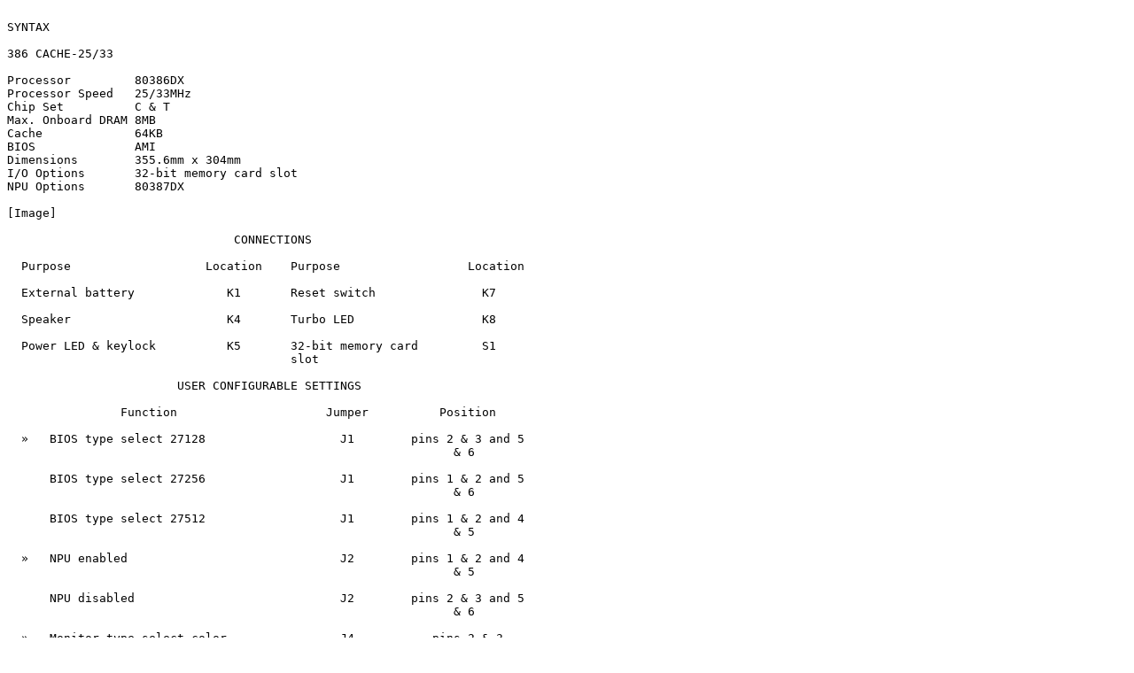

--- FILE ---
content_type: text/plain
request_url: http://ps-2.kev009.com/basil.holloway/ALL%20TXT/31711.txt
body_size: 799
content:

SYNTAX

386 CACHE-25/33

Processor         80386DX
Processor Speed   25/33MHz
Chip Set          C & T
Max. Onboard DRAM 8MB
Cache             64KB
BIOS              AMI
Dimensions        355.6mm x 304mm
I/O Options       32-bit memory card slot
NPU Options       80387DX

[Image]

                                CONNECTIONS

  Purpose                   Location    Purpose                  Location

  External battery             K1       Reset switch               K7

  Speaker                      K4       Turbo LED                  K8

  Power LED & keylock          K5       32-bit memory card         S1
                                        slot

                        USER CONFIGURABLE SETTINGS

                Function                     Jumper          Position

  »   BIOS type select 27128                   J1        pins 2 & 3 and 5
                                                               & 6

      BIOS type select 27256                   J1        pins 1 & 2 and 5
                                                               & 6

      BIOS type select 27512                   J1        pins 1 & 2 and 4
                                                               & 5

  »   NPU enabled                              J2        pins 1 & 2 and 4
                                                               & 5

      NPU disabled                             J2        pins 2 & 3 and 5
                                                               & 6

  »   Monitor type select color                J4           pins 2 & 3
                                                              closed

      Monitor type select monochrome           J4           pins 1 & 2
                                                              closed

  »   Extended memory installed                J5        pins 2 & 3 and 5
                                                               & 6

      Extended memory not installed            J5        pins 1 & 2 and 4
                                                               & 5

  »   Factory configured - do not              K9              N/A
      alter

  Note:Pins designated should be in the closed position.

                            DRAM CONFIGURATION

      Size            Bank 0             Bank 1                J3

      1MB          (4) 256K x 9           NONE         pins 1 & 4 and 2 &
                                                               5

      2MB          (4) 256K x 9       (4) 256K x 9     pins 2 & 5 closed

      4MB           (4) 1M x 9            NONE         pins 1 & 2 closed

      8MB           (4) 1M x 9         (4) 1M x 9             Open

  Note:Pins designated should be in the closed position.

                            CACHE CONFIGURATION

  Note:This motherboard comes with 64KB of cache and is not user
  configurable.

